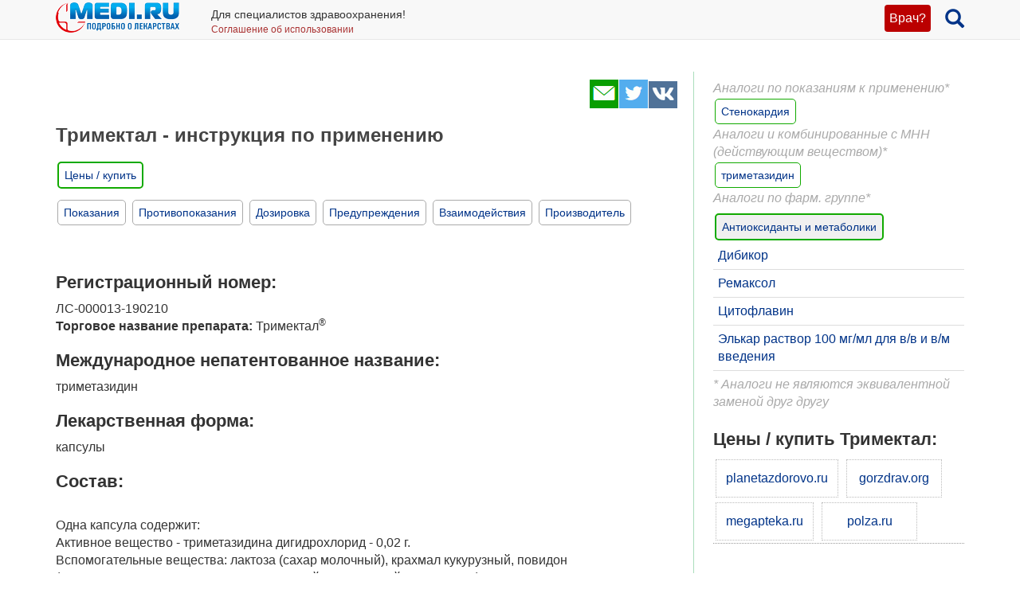

--- FILE ---
content_type: text/html; charset=UTF-8
request_url: https://medi.ru/instrukciya/trimektal_3584/
body_size: 12945
content:
<!DOCTYPE html>
<html xmlns="http://www.w3.org/1999/xhtml" lang="ru" prefix="og: http://ogp.me/ns#">

<head>
	<meta charset="UTF-8"/>
	<meta name="description" content="Тримектал (триметазидин): Антигипоксантное средство. Капсулы. "/>

		<meta name="robots" content="index,follow"/>

	<meta name="viewport" content="width=device-width, initial-scale=1, maximum-scale=1, user-scalable=no" />
<link rel="stylesheet" type="text/css" href="/assets/style-TlncA8b2g7l3z_A4-fHPBA.css?1700153634" />
<script type="text/javascript" src="/assets/script-0-GxmW1zErmxv1dW3tZT3rVg.js?1608829274"></script>
<title>Тримектал - официальная инструкция по применению, аналоги, цена, наличие в аптеках</title>

	
			<link href="/favicon.ico" rel="shortcut icon" type="image/x-icon"/>
		
	<link href="https://medi.ru/instrukciya/trimektal_3584/" rel="canonical" type="text/html"/>

			<link href="/instrukciya/rss/" rel="alternate" type="application/rss+xml" title="Rss"/>
		<link href="/instrukciya/atom/" rel="alternate" type="application/atom+xml" title="Atom"/>
		
			<meta property="og:description" content="Тримектал (триметазидин): Антигипоксантное средство. Капсулы. "/>
				<meta property="og:title" content="Тримектал - официальная инструкция по применению, аналоги, цена, наличие в аптеках"/>
				<meta property="og:type" content="article"/>
				<meta property="og:site_name" content="medi.ru"/>
				<meta property="og:url" content="https://medi.ru/instrukciya/trimektal_3584/"/>
		
	</head>

<body>


<!-- Global site tag (gtag.js) - Google Analytics -->
<script async src="https://www.googletagmanager.com/gtag/js?id=G-LFRYH2QTKF"></script>
<script>
  window.dataLayer = window.dataLayer || [];
  function gtag(){dataLayer.push(arguments);}
  gtag('js', new Date());

  gtag('config', 'G-LFRYH2QTKF');
</script>


		<nav class="navbar navbar-default navbar-fixed-top">
			<div class="container">

				<div class="lupaicn" style="float: right; margin: 10px 0 0 18px;">
					<a href="/"><span class="glyphicon glyphicon-search" title="Поиск" style="font-size: 24px;"></span></a>
				</div>

				
				<div class="authmedi">
					<div class="header_login">

	<a id="login_link" class="login_btn" href="/user/login/">Врач?</a>
		<div class="header_login_form bg-success popover-div">

			

<button type="button" class="close" aria-label="Закрыть">
	<span aria-hidden="true">&times;</span>
</button><form class="navbar-search pull-right form-inline" id="header_login_form" action="/user/login/" method="post">
<input type="hidden" value="cXh1MEdtUHNqTFZQUXM2VlRRRXRqUndMX2lPZTlHaWv-MyzrVLt3QYVCQ9YGUcHQSqvWdmBGueAR_KEO7ztPpw==" name="YII_CSRF_TOKEN" />
			<div class="rgsinv">
				Cпециалисты здравоохранения могут зарегистрироваться на МЕДИ РУ.
				<br>Зачем - см. на странице регистрации:
				<div class="rgsreg">
					<a href="/user/registration/"><span class="glyphicon glyphicon-edit"
																																															 aria-hidden="true"></span> Зарегистрироваться					</a>
				</div>
			</div>

			<p></p>
			<p>
				Если Вы уже регистрировались, введите e-mail и пароль
			</p>

			<div class="form-group"><div><input class="form-control" placeholder="Логин или email" name="UserLogin[username]" id="UserLogin_username" type="text" /></div></div>
			<div class="form-group"><div><input class="form-control" placeholder="Пароль" name="UserLogin[password]" id="UserLogin_password" type="password" /></div></div>
			<div><div class="form-group"><div><div class="checkbox"><input id="ytUserLogin_rememberMe" type="hidden" value="0" name="UserLogin[rememberMe]" /><label class="inline"><input name="UserLogin[rememberMe]" id="UserLogin_rememberMe" value="1" checked="checked" type="checkbox" /> Запомнить меня</label></div></div></div>
</div>

			<button class="btn btn-success" id="yw0" type="submit" name="yt0"><span class="glyphicon glyphicon-log-in"></span> Войти</button>			<div class="rgslpw"><a href="/user/recovery/"><span class="glyphicon glyphicon-repeat" aria-hidden="true"></span> Забыли пароль?</a></div>

			</form>
			<div class="clearfix"></div>
			<div>
				<div id="hoauthWidgetyw1" class="hoauthWidget"></div>			</div>
		</div>

		</div>				</div>

				
				<a style="display:inline-block; margin: 3px 6px 0 0;" href="/">
					<img style="vertical-align: inherit; border: 0;" src="/ico/mediru_logo.png">
				</a>


									<div style="display: inline-block; margin: 0 0 0 30px; ">
						<span style="white-space: nowrap; font-size: 14px;">Для специалистов здравоохранения!</span>
						<a style="display: block; color: #a33; white-space: nowrap; font-size: 12px; text-decoration: none;" href="/info/terms-of-use_12754/">Соглашение об использовании</a>

					</div>
					
			</div>
		</nav>
		<div class="fx_margin">
		</div>
	


<div class="container" id="body_div">



	
	
<div class="hh1 ">

	<div class="hh1_info">
		
		
		

	</div>

	
	
	</div>
	<div class="row">
		<div class="col-lg-12" id="111">
		


			
			<div class="well2">
				
				<article
											itemtype="http://schema.org/Drug"
										>
						<div id="content">
		
<div class="category_2 root_category_2">
	
	
	<!--noindex-->
	<div class="add_topics">

	


</div>
<div class="clearfix"></div>	<!--/noindex-->
		<div class="g_cont">
		<div class="mc21">
						<div class="article_type" style="display:none;">
				catad_pgroup Антиоксиданты и метаболики			</div>
					<!-- Yandex.RTB R-A-126662-6 -->
		<div id="yandex_rtb_R-A-126662-6"></div>
		<script type="text/javascript">
			(function(w, d, n, s, t) {
				w[n] = w[n] || [];
				w[n].push(function() {
					Ya.Context.AdvManager.render({
						blockId: "R-A-126662-6",
						renderTo: "yandex_rtb_R-A-126662-6",
						async: true
					});
				});
				t = d.getElementsByTagName("script")[0];
				s = d.createElement("script");
				s.type = "text/javascript";
				s.src = "//an.yandex.ru/system/context.js";
				s.async = true;
				t.parentNode.insertBefore(s, t);
			})(this, this.document, "yandexContextAsyncCallbacks");
		</script>
		<!-- end Yandex.RTB R-A-126662-6 -->
		<p> <script async src="https://pagead2.googlesyndication.com/pagead/js/adsbygoogle.js?client=ca-pub-7653899760875704"
     crossorigin="anonymous"></script></p>

			</div>

		<div class="mc1">
			<div class="topicsTree">
	<div class="well topic message cursorAuto" title="">

	
	<div class="topic_share">
		
<!--noindex-->
<a  href="mailto:?body=https%3A%2F%2Fmedi.ru%2Finstrukciya%2Ftrimektal_3584%2F%0A%D0%A2%D1%80%D0%B8%D0%BC%D0%B5%D0%BA%D1%82%D0%B0%D0%BB%20%28%D1%82%D1%80%D0%B8%D0%BC%D0%B5%D1%82%D0%B0%D0%B7%D0%B8%D0%B4%D0%B8%D0%BD%29%3A%20%D0%90%D0%BD%D1%82%D0%B8%D0%B3%D0%B8%D0%BF%D0%BE%D0%BA%D1%81%D0%B0%D0%BD%D1%82%D0%BD%D0%BE%D0%B5%20%D1%81%D1%80%D0%B5%D0%B4%D1%81%D1%82%D0%B2%D0%BE.%20%D0%9A%D0%B0%D0%BF%D1%81%D1%83%D0%BB%D1%8B.%20&amp;subject=%D0%A2%D1%80%D0%B8%D0%BC%D0%B5%D0%BA%D1%82%D0%B0%D0%BB%20-%20%D0%BE%D1%84%D0%B8%D1%86%D0%B8%D0%B0%D0%BB%D1%8C%D0%BD%D0%B0%D1%8F%20%D0%B8%D0%BD%D1%81%D1%82%D1%80%D1%83%D0%BA%D1%86%D0%B8%D1%8F%20%D0%BF%D0%BE%20%D0%BF%D1%80%D0%B8%D0%BC%D0%B5%D0%BD%D0%B5%D0%BD%D0%B8%D1%8E%2C%20%D0%B0%D0%BD%D0%B0%D0%BB%D0%BE%D0%B3%D0%B8%2C%20%D1%86%D0%B5%D0%BD%D0%B0%2C%20%D0%BD%D0%B0%D0%BB%D0%B8%D1%87%D0%B8%D0%B5%20%D0%B2%20%D0%B0%D0%BF%D1%82%D0%B5%D0%BA%D0%B0%D1%85" target="_blank" title=" Электронная почта" rel="nofollow"><span class="s36 s36_mail"></span></a><a  href="/sh/t/?status=https%3A%2F%2Fmedi.ru%2Finstrukciya%2Ftrimektal_3584%2F%20%D0%A2%D1%80%D0%B8%D0%BC%D0%B5%D0%BA%D1%82%D0%B0%D0%BB%20-%20%D0%BE%D1%84%D0%B8%D1%86%D0%B8%D0%B0%D0%BB%D1%8C%D0%BD%D0%B0%D1%8F%20%D0%B8%D0%BD%D1%81%D1%82%D1%80%D1%83%D0%BA%D1%86%D0%B8%D1%8F%20%D0%BF%D0%BE%20%D0%BF%D1%80%D0%B8%D0%BC%D0%B5%D0%BD%D0%B5%D0%BD%D0%B8%D1%8E%2C%20%D0%B0%D0%BD%D0%B0%D0%BB%D0%BE%D0%B3%D0%B8%2C%20%D1%86%D0%B5%D0%BD%D0%B0%2C%20%D0%BD%D0%B0%D0%BB%D0%B8%D1%87%D0%B8%D0%B5%20%D0%B2%20%D0%B0%D0%BF%D1%82%D0%B5%D0%BA%D0%B0%D1%85" target="_blank" title=" Twitter" rel="nofollow"><span class="s36 s36_twitter"></span></a><a  href="/sh/v/?url=https%3A%2F%2Fmedi.ru%2Finstrukciya%2Ftrimektal_3584%2F&amp;title=%D0%A2%D1%80%D0%B8%D0%BC%D0%B5%D0%BA%D1%82%D0%B0%D0%BB%20-%20%D0%BE%D1%84%D0%B8%D1%86%D0%B8%D0%B0%D0%BB%D1%8C%D0%BD%D0%B0%D1%8F%20%D0%B8%D0%BD%D1%81%D1%82%D1%80%D1%83%D0%BA%D1%86%D0%B8%D1%8F%20%D0%BF%D0%BE%20%D0%BF%D1%80%D0%B8%D0%BC%D0%B5%D0%BD%D0%B5%D0%BD%D0%B8%D1%8E%2C%20%D0%B0%D0%BD%D0%B0%D0%BB%D0%BE%D0%B3%D0%B8%2C%20%D1%86%D0%B5%D0%BD%D0%B0%2C%20%D0%BD%D0%B0%D0%BB%D0%B8%D1%87%D0%B8%D0%B5%20%D0%B2%20%D0%B0%D0%BF%D1%82%D0%B5%D0%BA%D0%B0%D1%85&amp;description=%D0%A2%D1%80%D0%B8%D0%BC%D0%B5%D0%BA%D1%82%D0%B0%D0%BB%20%28%D1%82%D1%80%D0%B8%D0%BC%D0%B5%D1%82%D0%B0%D0%B7%D0%B8%D0%B4%D0%B8%D0%BD%29%3A%20%D0%90%D0%BD%D1%82%D0%B8%D0%B3%D0%B8%D0%BF%D0%BE%D0%BA%D1%81%D0%B0%D0%BD%D1%82%D0%BD%D0%BE%D0%B5%20%D1%81%D1%80%D0%B5%D0%B4%D1%81%D1%82%D0%B2%D0%BE.%20%D0%9A%D0%B0%D0%BF%D1%81%D1%83%D0%BB%D1%8B.%20&amp;image=" target="_blank" title=" Вконтакте" rel="nofollow"><span class="s36 s36_vkontakte"></span></a><!--/noindex-->
		 
	</div>
		<div class="clearfix"></div>

	
	<h1>Тримектал - инструкция по применению</h1>
		
			
		<div class="inslcena">
			<a href="/instrukciya/trimektal_3584/cena/" onclick="ga('send', 'event', 'webapteka', 'open', 'Тримектал');">Цены / купить</a>
		</div>
		<a class="itocmob" href="#mc2xtra" onclick="ga('send', 'event', 'инстр_огл_Аналоги', 'click', 'инструкции оглавление');"><STRONG>Синонимы, аналоги</STRONG></a>
		
	<a class="itocmob" href="#mc2xtra" onclick="ga('send', 'event', 'инстр_огл_Статьи', 'click', 'инструкции оглавление');">Статьи</a>

			<!-- <a class="cslm_lnk scroll" href="#cslm_anch">Комментарии</a> -->
	


	<p><div style="margin-bottom: 16px;">
	<a class="itoc scroll" href="#pok1" onclick="ga('send', 'event', 'инстр_огл_Показания', 'click', 'инструкции оглавление');">Показания</a>
	<a class="itoc scroll" href="#protiv1" onclick="ga('send', 'event', 'инстр_огл_Противопоказания', 'click', 'инструкции оглавление');">Противопоказания</a>
	<a class="itoc scroll" href="#doza1" onclick="ga('send', 'event', 'инстр_огл_Дозировка', 'click', 'инструкции оглавление');">Дозировка</a>
	<a class="itoc scroll" href="#pred1" onclick="ga('send', 'event', 'инстр_огл_Предупреждения', 'click', 'инструкции оглавление');">Предупреждения</a>
	<a class="itoc scroll" href="#vzaimo1" onclick="ga('send', 'event', 'инстр_огл_Взаимодействия', 'click', 'инструкции оглавление');">Взаимодействия</a>
	<a class="itoc scroll" href="#proizv1" onclick="ga('send', 'event', 'инстр_огл_Производитель', 'click', 'инструкции оглавление');">Производитель</a>
</div></p><p><br /></p><div>

<h3><strong>Регистрационный номер:</strong></h3> ЛС-000013-190210 <p><strong>Торговое название препарата:</strong> Тримектал<sup>®</sup></p><h3><strong>Международное непатентованное название:</strong></h3> триметазидин <h3><strong>Лекарственная форма:</strong></h3> капсулы <h3><strong>Состав:</strong></h3>
<br />Одна капсула содержит: <br />Активное вещество - триметазидина дигидрохлорид - 0,02 г. <br />Вспомогательные вещества: лактоза (сахар молочный), крахмал кукурузный, повидон (поливинилпирролидон низкомолекулярный медицинский 12600±2700), кальция стеарат. <br />Капсулы твердые желатиновые: желатин, вода, титана диоксид, краситель железа оксид желтый, индигокармин. <p><strong>Описание</strong>
<br />Твердые желатиновые капсулы с корпусом белого, крышечкой зеленого цвета. Содержимое капсул - порошок или уплотненная масса белого или почти белого цвета, распадающаяся при нажатии. </p><h3><strong>Фармакотерапевтическая группа:</strong></h3> антигипоксантное средство, <p><strong>Код АТХ:</strong> С01ЕВ15 </p><p><strong>Фармакологические свойства</strong> 
</p><p><strong>Фармакодинамика</strong>
<br />Оказывает антигипоксическое действие. </p><p>Непосредственно влияя на кардиомиоциты и нейроны головного мозга, оптимизирует их метаболизм и функцию. Цитопротекторный эффект обусловлен повышением энергетического потенциала, активацией окислительного декарбоксилирования и рационализацией потребления кислорода (усилением аэробного гликолиза и блокадой окисления жирных кислот). Поддерживает сократимость миокарда, предотвращает снижение внутриклеточного содержания аденозинтрифосфорной кислоты (АТФ) и фосфокреатина. В условиях ацидоза нормализует функционирование мембранных ионных каналов, препятствует накоплению кальция и натрия в кардиомиоцитах, нормализует внутриклеточное содержание ионов калия. Уменьшает внутриклеточный ацидоз и повышенное содержание фосфатов, обусловленные ишемией миокарда и реперфузией. Препятствует повреждающему действию свободных радикалов, сохраняет целостность клеточных мембран, предотвращает активацию нейтрофилов в зоне ишемии, увеличивает продолжительность электрического потенциала, уменьшает выход креатинфосфокиназы из клеток и выраженность ишемических повреждений миокарда. </p><p>Триметазидин сокращает частоту приступов стенокардии, уменьшает потребность в приеме нитратов, через 2 недели приема повышается толерантность к физической нагрузке, снижаются резкие колебания артериального давления (АД). Уменьшает головокружение и шум в ушах. При сосудистой патологии глаз улучшает функциональную активность сетчатки глаза. </p><p><strong>Фармакокинетика</strong>
<br />После приема препарата внутрь триметазиднн быстро и практически полностью абсорбируется в желудочно-кишечном тракте. Биодоступность - 90 %. Время достижения максимальной концентрации в плазме крови - 2 часа (максимальная концентрация после однократного приема 20 мг триметазидина около 55 нг/мл). Легко проникает через гистогематические барьеры. Период полувывёдения (Т1/2) составляет 4,5-5 часов. Связь с белками плазмы крови - 16 %. Выводится из организма почками (около 60 % в неизмененном виде). </p><p><strong class="itoc_n" id="pok1">Показания к применению</strong>
<br />Ишемическая болезнь сердца: профилактика приступов стенокардии (в составе комплексной терапии). </p><p>Кохлеовестибулярные нарушения ишемической природы, такие как головокружение, шум в ушах, нарушение слуха. Хориоретинальные сосудистые нарушения. </p><p><strong class="itoc_n" id="protiv1">Противопоказания</strong>
</p><ul><li>Повышенная чувствительность к какому-либо компоненту препарата; </li><li>Почечная недостаточность (клиренс креатинина ниже 15 мл/мин); </li><li>Выраженные нарушения функции печени; </li><li>Беременность; </li><li>Период лактации; </li><li>Возраст до 18 лет (эффективность и безопасность не установлены); </li><li>Редкие наследственные заболевания: непереносимость лактозы, дефицит лактазы, глюкозо-галактозная мальабсорбция. </li></ul><p><strong>Применение при беременности и в период лактации</strong>
<br />Препарат противопоказан при беременности из-за отсутствия клинических данных о безопасности его применения. При необходимости назначения препарата в период лактации следует прекратить грудное вскармливание. Неизвестно, выделяется ли триметазидин с грудным молоком. В экспериментальных исследованиях не установлено тератогенное действие триметазидина. </p><p><strong class="itoc_n" id="doza1">Способ применения и дозы</strong>
<br />Внутрь, во время приема пищи. <br />Рекомендуемый режим дозирования - 2-3 капсулы (40-60 мг) в сутки, в 2-3 приема. Курс лечения — по рекомендации врача. </p><p><strong class="itoc_n" id="pred1">Побочное действие</strong>
<br />Аллергические реакции (кожный зуд), редко - диспепсические явления (тошнота, рвота, гастралгия). Редко - головная боль, ощущение сильного сердцебиения. </p><p><strong>Передозировка</strong>
<br />В настоящее время о случаях передозировки препарата не сообщалось. </p><p><strong class="itoc_n" id="vzaimo1">Взаимодействие с другими лекарственными средствами</strong>
<br />Не описаны. </p><p><strong>Особые указания</strong>
<br />Не применять для купирования приступов стенокардии. Не показан для начального курса терапии нестабильной стенокардии или инфаркта миокарда. <br />В случае развития приступа стенокардии следует пересмотреть и адаптировать лечение. </p><p><strong>Влияние на управление транспортными средствами и механизмами</strong>
<br />Триметазидин не влияет на способность к вождению транспорта и выполнению работ, требующих повышенной скорости психомоторных реакций. </p><p><strong>Форма выпуска</strong>
<br />Капсулы 20 мг. </p><p>По 10 или 20 капсул в контурной ячейковой упаковке или по 60 капсул в банке полимерной. 3 или 5 контурных ячейковых упаковок по 20 капсул или 3 или 6 контурных ячейковых упаковок по 10 капсул, или одна банка вместе с инструкцией по применению в пачке из картона. </p><p><strong>Условия хранения</strong>
<br />Список Б. <br />В сухом, защищенном от света месте при температуре не выше 25 °С. <br />Хранить в недоступном для детей месте. </p><p><strong>Срок годности</strong>
<br />3 года. Не использовать по истечении срока годности. </p><p><strong>Условия отпуска из аптек</strong>
<br />Отпускается по рецепту. </p><p><strong class="itoc_n" id="proizv1">Производитель/организация, принимающая претензии:</strong>
<br />ЗАО "ВЕРТЕКС", Россия Юридический адрес: 196135, г. С. -Петербург, ул. Типанова, 8-100 <br />Производство/адрес для направления претензий потребителей: 199026, г. С. -Петербург, В.О., 24 линия, д. 27-а. </p></div>
	<div class="msg-authr pull-right">

		
		<div class="msg-date">
			1 октября 2011 г.		</div>

		
	</div>

	<div class="clearfix"></div>

	
	



<div class="cena_inc">
	<!--h3>Тримектал - цена, наличие в аптеках</h3-->

	<!--div class="wapteka_wrn">
		Указана цена, по которой можно купить Тримектал в Москве. Точную цену в Вашем городе Вы получите после перехода в службу онлайн заказа лекарств:
	</div-->

			<div class="wapteka_wrn">
			*Цены в Москве. Точная цена в Вашем городе будет указана на сайте аптеки.
		</div>
		</div>


		<div id="cslm_anch"></div>
		<h3>Комментарии</h3> 
		<div class="cslm_cmm">
			
			(видны только специалистам, верифицированным редакцией МЕДИ РУ)
		</div>

					<div class="cslm_reg_inv">
				Если Вы медицинский специалист,
				
				<a id="login_link" class="login_btm" href="/user/login/">войдите</a>
				или <a class="reg_btm" href="/user/registration/" onclick="ga('send', 'event', 'регистрация_комменты', 'click', 'регистрация');">зарегистрируйтесь</a>			
				
			</div>
			
</div>

		<ul class="treeview_light treeview_light0">
						<li class="treeview_light treeview_light0 treeview_light_last">
							</li>
					</ul>

				<!--noindex-->
				<!--/noindex-->
		</div>
		<span class="hidden-xs">
					</span>
		
			<a name="mc2xtra" class="xtra"></a>

		</div>
		<div class="mc22">

					<div class="promoLekarstvas">
			<div class="mc2_hdr">
				Аналоги по показаниям к применению*
			</div>
							<div class="promoLekarstva">
					<a class="internal" href="/lekarstva/stenokardiya/">Стенокардия</a>				</div>
						</div>
				<div class="promoMnns">
			<div class="mc2_hdr">
				Аналоги и комбинированные с МНН (действующим веществом)*
			</div>
							<div class="promoMnn">
					<a class="internal" href="/analogi-mnn/trimetazidine/">триметазидин</a>				</div>
						</div>
				<div class="mc2_hdr">
			Аналоги по фарм. группе*
		</div>

		<div class="nonPromoSpisoks">
			
				<div class="nonPromoSpisok">
					<a class="internal" href="/spisok/antioksidanti/">Антиоксиданты и метаболики</a>					<script>
						gtag('config', 'G-LFRYH2QTKF');
						gtag('event', 'page_view', {'content_group': 'spisok_Антиоксиданты и метаболики'});
					</script>
				</div>

				<div class="nonPromoSpisokTopics">
															<div class="nonPromoSpisokTopic">
											<a class="internal" href="/instrukciya/dibikor-250mg_4636/">Дибикор</a>										</div>
																				<div class="nonPromoSpisokTopic">
											<a class="internal" href="/instrukciya/remaksol_8594/">Ремаксол</a>										</div>
																				<div class="nonPromoSpisokTopic">
											<a class="internal" href="/instrukciya/tsitoflavin-dlya-inektsij_6206/">Цитофлавин</a>										</div>
																				<div class="nonPromoSpisokTopic">
											<a class="internal" href="/instrukciya/elkar-vv-vm-100_12148/">Элькар раствор 100 мг/мл для в/в и в/м введения</a>										</div>
														</div>

						</div>

		<div class="mc2_hdr">
			* Аналоги не являются эквивалентной заменой друг другу
		</div>
		
		<div class="webapt_lrg">
			<p>
			<h3>Цены / купить Тримектал:</h3>
			</p>					
			
			<a href="https://planetazdorovo.ru/search/?q=Тримектал" target="_blank" rel="nofollow">
			planetazdorovo.ru</a>	
				
			<a href="https://gorzdrav.org/search/?text=Тримектал" target="_blank" rel="nofollow">
			gorzdrav.org</a>	

			<a href="https://megapteka.ru/search/?utm_source=medi_ru&utm_medium=medi_ru&utm_campaign=medi_ru&q=Тримектал" target="_blank" rel="nofollow">
			megapteka.ru</a>			
			
			<a href="https://polza.ru/catalog/?q=Тримектал" target="_blank" rel="nofollow">
			polza.ru</a>
				

		</div>

		<!-- adsense start -->
		<script async src="https://pagead2.googlesyndication.com/pagead/js/adsbygoogle.js?client=ca-pub-2332493166862655"
     crossorigin="anonymous"></script>
<!-- adsense stop -->


<div style="border: 1px solid #494; padding: 12px;margin: 44px 0;">
<div style="
	color: #238;
	font-weight: 600;
	margin: 20px 0;
	">
	Научно-практический журнал
	<br>ПРАКТИКА ПЕДИАТРА
	<br>
	</div>
	
	<a href="https://medi.ru/pp/podpiska-na-journal_27308/" target="_blank" style="
	display: block;
	background-color: #458;
	color: #fff;
	font-weight: 600;
	padding: 8px 20px;
	margin: 20px 0"
onclick="ym( 22210096, 'reachGoal', 'pp_subscribe')">Подписаться &raquo;</a>	
</div>

		<!-- сквозной -->
					<!--  акция-->		
		
		<!-- сквозной -->
		
		
		


<div class="yadir_240">
	<div style="margin: 32px 0 12px 6px;">
	<!-- html5 banner pfkm -->

	</div>
</div>
		</div>
	</div>
</div>
	</div>
				</article>
			</div>
		</div>
	</div>

	﻿<!-- Yandex.RTB -->
<script>window.yaContextCb=window.yaContextCb||[]</script>
<script src="https://yandex.ru/ads/system/context.js" async></script>


<!-- Yandex.RTB R-A-126662-13 -->
<script>
window.yaContextCb.push(() => {
    Ya.Context.AdvManager.render({
        "blockId": "R-A-126662-13",
        "type": "floorAd",
        "platform": "desktop"
    })
})
</script>

<!-- Yandex.RTB R-A-126662-14 -->
<script>
window.yaContextCb.push(() => {
    Ya.Context.AdvManager.render({
        "blockId": "R-A-126662-14",
        "type": "fullscreen",
        "platform": "touch"
    })
})
</script>
<div class="ftr">
	<div class="container">
		<div class="ftr_row">
								
			<a href="/" target="_blank">Главная</a>
			<a href="/info/contacts_12822/" target="_blank">Контакты</a>

			<a href="/info/privacy-policy_13656/" target="_blank">Политика ОПД</a>
			<a href="/info/terms-of-use_12754/" target="_blank">Соглашение об использовании</a>
		</div>	
		<div class="ftr_row">	
			<a>МЕДИ РУ в:</a>
			<a href="https://www.youtube.com/user/medirutv" target="_blank"><img src="/ico/share-icon2-youtube.png" alt="МЕДИ РУ на YouTube"></a> 
			<a href="https://twitter.com/medi_ru" target="_blank"><img src="/ico/share-icon2-twitter.png" alt="МЕДИ РУ в Twitter"></a> 
			<!-- <a href="https://www.facebook.com/medi.ru" target="_blank"><img src="/ico/share-icon2-facebook.png" alt="МЕДИ РУ на FaceBook"></a> -->
			<a href="https://vk.com/mediru" target="_blank"><img src="/ico/share-icon2-vk.png" alt="МЕДИ РУ вКонтакте"></a>

			
			
	
			
			<!-- Yandex.Metrika informer -->
<a href="https://metrika.yandex.ru/stat/?id=22210096&amp;from=informer"
target="_blank" rel="nofollow"><img src="https://informer.yandex.ru/informer/22210096/1_0_FFFFECFF_EEFFCCFF_0_uniques"
style="width:80px; height:15px; border:0;" alt="Яндекс.Метрика" title="Яндекс.Метрика: данные за сегодня (уникальные посетители)" class="ym-advanced-informer" data-cid="22210096" data-lang="ru" /></a>
<!-- /Yandex.Metrika informer -->

<!-- Yandex.Metrika counter -->
<script type="text/javascript" >
   (function(m,e,t,r,i,k,a){m[i]=m[i]||function(){(m[i].a=m[i].a||[]).push(arguments)};
   m[i].l=1*new Date();
   for (var j = 0; j < document.scripts.length; j++) {if (document.scripts[j].src === r) { return; }}
   k=e.createElement(t),a=e.getElementsByTagName(t)[0],k.async=1,k.src=r,a.parentNode.insertBefore(k,a)})
   (window, document, "script", "https://mc.yandex.ru/metrika/tag.js", "ym");

   ym(22210096, "init", {
        clickmap:true,
        trackLinks:true,
        accurateTrackBounce:true
   });
</script>
<script type="text/javascript">
    (function(e, x, pe, r, i, me, nt){
    e[i]=e[i]||function(){(e[i].a=e[i].a||[]).push(arguments)},
    me=x.createElement(pe),me.async=1,me.src=r,nt=x.getElementsByTagName(pe)[0],me.addEventListener("error",function(){function cb(t){t=t[t.length-1],"function"==typeof t&&t({flags:{}})};Array.isArray(e[i].a)&&e[i].a.forEach(cb);e[i]=function(){cb(arguments)}}),nt.parentNode.insertBefore(me,nt)})
    (window, document, 'script', 'https://abt.s3.yandex.net/expjs/latest/exp.js', 'ymab');

    ymab('metrika.22210096', 'init'/*, {clientFeatures}, {callback}*/);
</script>
<noscript><div><img src="https://mc.yandex.ru/watch/22210096" style="position:absolute; left:-9999px;" alt="" /></div></noscript>
<!-- /Yandex.Metrika counter -->


		</div>
	</div>
</div>







</div>

<div style="display: none;" class="loading" id="loading">
	<img alt="Загрузка…" title="Загрузка…" src="/css/loading.gif"/>
</div>

<div class="blowup" style="display: none;">
	<img alt="" title="" src="/css/loading.gif" class="blowup"/>
</div><script type="text/javascript" src="/assets/a9ab5c8b/scroll.min.js"></script>
<script type="text/javascript">
/*<![CDATA[*/
jQuery(function($) {
	jQuery('[data-toggle=popover]').popover();
	jQuery('[data-toggle=tooltip]').tooltip();
	$(".autoclick").click();
	
			$("body")
			.on("click", "img.img-map",
				function () {
					var $this = $(this);
					var $iframe = $("<iframe>")
						.addClass("embed-responsive-item")
						.attr("allowfullscreen", "allowfullscreen")
						.attr("src", $this.data("iframe"));
					var $div = $("<div>")
						.addClass("embed-responsive embed-responsive-4by3")
						.append($iframe);
					$div.insertAfter($this);
					$this.detach();
				}
			);
			
			$("body")
			.on("click", "img.message-img",
				function () {
					$("img.blowup").prop("src", $(this).prop("src")).parent().show();
					$("body").on("keydown",
						function (key) {
							var code = (key.charCode || key.keyCode);
							if (code === 27) {
								$("div.blowup").trigger("click");
							}
						}			
					);
				}
			)
			.on("click", "div.blowup",
				function () {
					$(this).hide();
					$("body").off("keydown");
				}
			);
	
		$('a#login_link').click(function(event) {
			$('.popover-div').hide();
			$('div.header_login_form').fadeIn();
			event.preventDefault();
			event.stopPropagation();
		});
		
	
		$('button.close').on('click', function() {
	      return $(this).parents('.popover-div').fadeOut();
	    });
	    	
	
		$('body').click(function(event) {
			var popover = $('.popover-div');
			if (popover.has(event.target).length === 0){
				popover.fadeOut();
			}
		});
	    	
			$(function() {
				$('.hoauthWidget a').click(function() {
					var signinWin;
					var screenX     = window.screenX !== undefined ? window.screenX : window.screenLeft,
						screenY     = window.screenY !== undefined ? window.screenY : window.screenTop,
						outerWidth  = window.outerWidth !== undefined ? window.outerWidth : document.body.clientWidth,
						outerHeight = window.outerHeight !== undefined ? window.outerHeight : (document.body.clientHeight - 22),
						width       = 480,
						height      = 680,
						left        = parseInt(screenX + ((outerWidth - width) / 2), 10),
						top         = parseInt(screenY + ((outerHeight - height) / 2.5), 10),
						options    = (
						'width=' + width +
						',height=' + height +
						',left=' + left +
						',top=' + top
						);
			 
					signinWin=window.open(this.href,'Login',options);
	
					if (window.focus) {signinWin.focus()}
	
					return false;
				});
			});
	
});
/*]]>*/
</script>
</body>
</html>


--- FILE ---
content_type: text/html; charset=utf-8
request_url: https://www.google.com/recaptcha/api2/aframe
body_size: 267
content:
<!DOCTYPE HTML><html><head><meta http-equiv="content-type" content="text/html; charset=UTF-8"></head><body><script nonce="k0dQiPg5KiQVDGOTnQpu-Q">/** Anti-fraud and anti-abuse applications only. See google.com/recaptcha */ try{var clients={'sodar':'https://pagead2.googlesyndication.com/pagead/sodar?'};window.addEventListener("message",function(a){try{if(a.source===window.parent){var b=JSON.parse(a.data);var c=clients[b['id']];if(c){var d=document.createElement('img');d.src=c+b['params']+'&rc='+(localStorage.getItem("rc::a")?sessionStorage.getItem("rc::b"):"");window.document.body.appendChild(d);sessionStorage.setItem("rc::e",parseInt(sessionStorage.getItem("rc::e")||0)+1);localStorage.setItem("rc::h",'1768874670774');}}}catch(b){}});window.parent.postMessage("_grecaptcha_ready", "*");}catch(b){}</script></body></html>